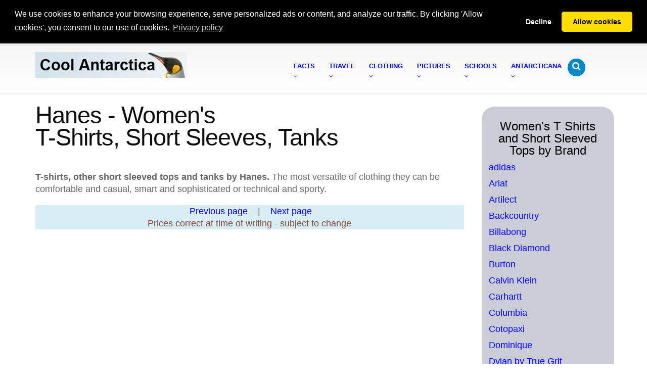

--- FILE ---
content_type: text/html; charset=UTF-8
request_url: https://www.coolantarctica.com/feeds/women-t-shirts/Hanes.php
body_size: 16041
content:
<!DOCTYPE html>
<html lang="en-US">

<head>
<!-- Basic -->
<meta charset="utf-8">
<title>Hanes, women's t-shirts and other short-sleeved shirts
</title>
<meta content="Hanes, women, woman, t-shirt, t shirt, short, sleeve, tank top, shirt, tank, apparel, clothing, summer, sport, smart, casual, layer" name="keywords">
<meta content="Women's Hanes T-Shirts and other short-sleeved shirts. There's a short sleeved shirt for almost any occasion, find a great selection here." name="description">
<!-- Mobile Metas -->
<meta content="width=device-width, initial-scale=1.0" name="viewport">
<!-- Web Fonts  -->
<!-- Vendor CSS -->
<link href="../../1THEME/vendor/bootstrap/bootstrap.css" rel="stylesheet">
<link href="../../1THEME/vendor/fontawesome/css/font-awesome.css" rel="stylesheet">
<!-- Theme CSS -->
<link href="../../1THEME/css/theme.css" rel="stylesheet">
<link href="../../1THEME/css/theme-elements.css" rel="stylesheet">
<link href="../../1THEME/css/theme-blog.css" rel="stylesheet">
<!-- Skin CSS -->
<link href="../../1THEME/css/skins/default.css" rel="stylesheet">
<!-- Theme Custom CSS -->
<link href="../../1THEME/css/custom.css" rel="stylesheet">
<!-- Head Libs -->
<script src="../../1THEME/vendor/modernizr/modernizr.js"></script>
<!--[if IE]>
<link href="../../1THEME/css/ie.css" rel="stylesheet">
<![endif]--><!--[if lte IE 8]>
<script src="../../1THEME/vendor/respond/respond.js"></script>
<script src="../../1THEME/vendor/excanvas/excanvas.js"></script>
<![endif]-->
</head>

<body>

<div class="body">
	<!DOCTYPE html PUBLIC "-//W3C//DTD XHTML 1.0 Strict//EN" "http://www.w3.org/TR/xhtml1/DTD/xhtml1-strict.dtd">
<html lang="en" xml:lang="en" xmlns="http://www.w3.org/1999/xhtml">

<head>
<!-- Basic -->
<meta charset="utf-8" />
<title></title>
<meta content="" name="description" />
</head>

<body>

<div>
	<header id="header" class="narrow" data-plugin-options="{&quot;alwaysStickyEnabled&quot;: false, &quot;stickyEnabled&quot;: false, &quot;stickyWithGap&quot;: false, &quot;stickyChangeLogoSize&quot;: false}">
		<div class="container">
			<!--864 define header height / 27 define b/g pic -->
			<div class="logo">
				<!--1360 logo min size --><a href="/index.php">
				<img alt="Cool Antarctica logo" height="51" src="../../1THEME/logo-peng-long.webp" style="border-style: none" width="300" />
				</a></div>
			<button class="btn btn-responsive-nav btn-inverse" data-target=".nav-main-collapse" data-toggle="collapse">
			<i class="fa fa-bars"></i></button></div>
		
<head>
<link href="https://cdnjs.cloudflare.com/ajax/libs/cookieconsent2/3.1.1/cookieconsent.min.css" rel="stylesheet" type="text/css" />
<script data-cfasync="false" src="https://cdnjs.cloudflare.com/ajax/libs/cookieconsent2/3.1.1/cookieconsent.min.js"></script>
<script>
window.addEventListener('load', function(){
  window.cookieconsent.initialise({
   revokeBtn: "<div class='cc-revoke'></div>",
   type: "opt-in",
   position: "bottom",
   static: true,
   theme: "classic",
   palette: {
       popup: {
           background: "#000",
           text: "#fff"
        },
       button: {
           background: "#fd0",
           text: "#000"
        }
    },
   content: {
       message: "We use cookies to enhance your browsing experience, serve personalized ads or content, and analyze our traffic. By clicking 'Allow cookies', you consent to our use of cookies.",
       link: "Privacy policy",
       href: "https://www.coolantarctica.com/privacy_policy_statement.php"
    },
    onInitialise: function(status) {
      if(status == cookieconsent.status.allow) myScripts();
    },
    onStatusChange: function(status) {
      if (this.hasConsented()) myScripts();
    }
  })
});

function myScripts() {

   // Paste here your scripts that use cookies requiring consent. See examples below

   // Google Analytics, you need to change 'UA-00000000-1' to your ID
      (function(i,s,o,g,r,a,m){i['GoogleAnalyticsObject']=r;i[r]=i[r]||function(){
          (i[r].q=i[r].q||[]).push(arguments)},i[r].l=1*new Date();a=s.createElement(o),
          m=s.getElementsByTagName(o)[0];a.async=1;a.src=g;m.parentNode.insertBefore(a,m)
      })(window,document,'script','//www.google-analytics.com/analytics.js','ga');
      ga('create', 'G-JM1K7WBRN3', 'auto');
      ga('send', 'pageview');

}
</script>
<style type="text/css">
.auto-style1M {
	font-size: small;
	font-weight: 800;
}
</style>
</head>

<div class="navbar-collapse nav-main-collapse collapse">
	<div class="container">
		<nav class="nav-main mega-menu">
			<ul id="mainMenu" class="nav nav-pills nav-main">
				<li class="dropdown mega-menu-item mega-menu-fullwidth">
				<a class="dropdown-toggle" href="/Antarctica%20fact%20file/antarctica-fact-file-index.php">
				<span class="auto-style1M">Facts</span><br>
				<i class="fa fa-angle-down"></i></a>
				<ul class="dropdown-menu">
					<li>
					<div class="mega-menu-content">
						<div class="row">
							<div class="col-md-3">
								<ul class="sub-menu">
									<li><span class="mega-menu-sub-title">Polar 
									Animals</span>
									<ul class="sub-menu">
										<li>
										<a href="/Antarctica%20fact%20file/antarctica_animal.php">
										Antarctic animals - South</a></li>
										<li>
										<a href="/Antarctica%20fact%20file/arctic_animal.php">
										Arctic animals - North</a></li>
										<li>
										<a href="/Antarctica%20fact%20file/science/cold_penguins.php">
										How penguins survive the cold</a></li>
										<li>
										<a href="/Antarctica%20fact%20file/wildlife/Emperor-penguins.php">
										Emperor penguins</a></li>
										<li>
										<a href="/Antarctica%20fact%20file/wildlife/King-penguins.php">
										King penguins</a></li>
										<li>
										<a href="/Antarctica%20fact%20file/wildlife/whales/whales.php">
										Whales</a></li>
										<li>
										<a href="/Antarctica%20fact%20file/wildlife/whales/whales_species.php">
										Whale species</a></li>
										<li>
										<a href="/Antarctica%20fact%20file/wildlife/weddell_seals.php">
										Weddell seals</a></li>
										<li>
										<a href="/Antarctica%20fact%20file/wildlife/krill.php">
										Krill</a></li>
										<li>
										<a href="/Antarctica%20fact%20file/wildlife/antarctic-penguins.php">
										Antarctic penguins</a></li>
										<li>
										<a href="/Antarctica%20fact%20file/wildlife/antarctic_animal_adaptations.php">
										Antarctic animal adaptations</a></li>
										<li>
										<a href="/Antarctica%20fact%20file/science/cold_all_animals.php">
										How animals deal with Antarctic temperatures</a></li>
										<li>
										<a href="/Antarctica%20fact%20file/wildlife/whales/food-web.php">
										Antarctic food web</a></li>
										<li>
										<a href="/Antarctica%20fact%20file/wildlife/antarctic_animal_adaptations2.php">
										Marine animal adaptations</a></li>
										<li>
										<a href="/Antarctica%20fact%20file/wildlife/dogs_huskies.php">
										Dogs in Antarctica</a></li>
										<li>
										<a href="/Antarctica%20fact%20file/wildlife/Arctic_animals/arctic_fox.php">
										Arctic fox</a></li>
										<li>
										<a href="/Antarctica%20fact%20file/wildlife/Arctic_animals/arctic_hare.php">
										Arctic hare</a></li>
										<li>
										<a href="/Antarctica%20fact%20file/wildlife/Arctic_animals/arctic_wolf.php">
										Arctic wolf</a></li>
										<li>
										<a href="/Antarctica%20fact%20file/wildlife/Arctic_animals/beluga-whale.php">
										Beluga whale</a></li>
										<li>
										<a href="/Antarctica%20fact%20file/wildlife/Arctic_animals/moose.php">
										Moose / Elk</a></li>
										<li>
										<a href="/Antarctica%20fact%20file/wildlife/Arctic_animals/polar-bear.php">
										Polar bear</a></li>
										<li>
										<a href="/Antarctica%20fact%20file/wildlife/Arctic_animals/snowy-owl.php">
										Snowy owl</a></li>
										<li>
										<a href="/Antarctica%20fact%20file/wildlife/Arctic_animals/wolverine.php">
										Wolverine</a></li>
									</ul>
									</li>
								</ul>
							</div>
							<div class="col-md-3">
								<ul class="sub-menu">
									<li><span class="mega-menu-sub-title">Antarctic 
									Information</span><ul class="sub-menu">
										<li>
										<a href="/Antarctica%20fact%20file/antarctica-fact-file-index.php">
										Quick Antarctic facts</a></li>
										<li>
										<a href="/Antarctica%20fact%20file/fun_facts_about_antarctica.php">
										Fun facts about Antarctica</a></li>
										<li>
										<a href="/Antarctica%20fact%20file/science/can_you_live_in_antarctica.php">
										Can you live in Antarctica?</a></li>
										<li>
										<a href="/Antarctica%20fact%20file/science/clothing_in_antarctica.php">
										Clothing in Antarctica</a></li>
										<li>
										<a href="/Community/find_a_job_in_antarctica.php">
										Can I get a job in Antarctica?</a></li>
										<li>
										<a href="/Community/working-in-antarctica-graphics.php">
										Antarctic Graphs</a></li>
										<li>
										<a href="/Community/antarctic-mysteries-map.php">
										Antarctic Conspiracy and Secrets</a></li>
										<li>
										<a href="/Community/antarctic-mysteries-hitlers-secret-base.php">
										Nazi Bases</a></li>
										<li>
										<a href="/Community/antarctic-military-activity.php">
										Military Guards and More Secrets</a></li>
										<li>
										<a href="/Antarctica%20fact%20file/science/cold_humans.php">
										How humans cope with extreme cold</a></li>
										<li>
										<a href="/Antarctica%20fact%20file/antarctica%20environment/whats-it-like-in-Antarctica.php">
										What&#39;s it like in Antarctica?</a></li>
										<li>
										<a href="/Antarctica%20fact%20file/science/cold_hypothermia.php">
										Hypothermia and humans</a></li>
										<li>
										<a href="/Antarctica%20fact%20file/science/food.php">
										Food in Antarctica</a></li>
										<li>
										<a href="/Antarctica%20fact%20file/antarctic_sledging_biscuit_recipe.php">
										Antarctic recipes</a></li>
										<li>
										<a href="/Antarctica%20fact%20file/antarctica%20environment/antarctic_arctic_comparison.php">
										Arctic - Antarctic comparison</a></li>
										<li>
										<a href="/Antarctica%20fact%20file/antarctica%20environment/day-length-antarctica.php">
										Daylength in Antarctica</a></li>
										<li>
										<a href="/Antarctica%20fact%20file/science/cold_acclimation_human.php">
										Acclimation to cold temperatures</a></li>
										<li>
										<a href="/Antarctica%20fact%20file/frequently_asked_questions.php">
										Frequently asked questions</a></li>
										<li>
										<a href="/Antarctica%20fact%20file/science/antarctica_glossary_of_terms.php">
										Antarctic words</a></li>
										<li>
										<a href="/Antarctica%20fact%20file/science/things_to_do_when_its_cold_outside.php">
										Cool things to do when it&#39;s cold outside</a></li>
										<li>
										<a href="/Community/antarctica-what-if-all-the-ice-melted.php">
										What if all the ice melted?</a></li>
										<li>
										<a href="/Community/antarctica-what-if-we-all-had-to-move-there.php">
										What if we had to move there?</a></li>
										<li>
										<a href="/Community/antarctica-what-if-it-was-green.php">
										What if Antarctica was green?</a></li>
										<li>
										<a href="/Community/antarctica-what-if-it-was-a-country.php">
										What if Antarctica was a country?</a></li>
									</ul>
									</li>
								</ul>
							</div>
							<div class="col-md-3">
								<ul class="sub-menu">
									<li><span class="mega-menu-sub-title">Antarctic 
									History</span><ul class="sub-menu">
										<li>
										<a href="/Antarctica%20fact%20file/History/exploration-history.php">
										Antarctic exploration and history</a></li>
										<li>
										<a href="/Antarctica%20fact%20file/History/biography/biographies.php">
										Biographies from the Heroic Age</a></li>
										<li>
										<a href="/Antarctica%20fact%20file/History/The_heroic_age_of_Antarctic_exploration.php">
										The Heroic Age of Exploration</a></li>
										<li>
										<a href="/Antarctica%20fact%20file/History/race-to-the-pole-amundsen-scott.php">
										The Race for the South Pole</a></li>
										<li>
										<a href="/Antarctica%20fact%20file/History/Shackleton-Endurance-Trans-Antarctic_expedition.php">
										Ernest Shackleton - Endurance</a></li>
										<li>
										<a href="/Antarctica%20fact%20file/History/on-this-day-in-antarctica/today-in-antarctica.php">
										This Day in Antarctica</a></li>
										<li>
										<a href="/Antarctica%20fact%20file/History/shackleton-tweets-page1.php">
										Shackleton Tweets</a></li>
										<li>
										<a href="/Antarctica%20fact%20file/History/Robert-Falcon-Scott2.php">
										Robert Falcon Scott - South Pole</a>
										</li>
										<li>
										<a href="/Antarctica%20fact%20file/History/roald-amundsen.php">
										Roald Amundsen - South Pole</a></li>
										<li>
										<a href="/Antarctica%20fact%20file/History/race-to-the-pole-amundsen-scott.php">
										Race to the Pole - Amundsen &amp; Scott</a></li>
										<li>
										<a href="/Antarctica%20fact%20file/History/Robert-Falcon-Scott-death-reasons.php">
										Why did Captain Scott die?</a></li>
										<li>
										<a href="/Antarctica%20fact%20file/History/Robert-Falcon-Scott-how-did-die.php">
										What did Captain Scott die of?</a></li>
										<li>
										<a href="/Antarctica%20fact%20file/History/Douglas-Mawson.php">
										Douglas Mawson</a></li>
										<li>
										<a href="/Antarctica%20fact%20file/History/discovery-of-antarctica.php">
										The Discovery of Antarctica</a></li>
										<li>
										<a href="/Antarctica%20fact%20file/History/exploration-history.php">
										Historical timeline</a></li>
										<li>
										<a href="/Antarctica%20fact%20file/History/history_of_the_land_geological-timeline_of_antarctica.php">
										Geological timeline</a></li>
										<li>
										<a href="/Antarctica%20fact%20file/History/antarctic_ships/Ships_of_the_antarctic_explorers.php">
										Ships of the explorers</a></li>
										<li>
										<a href="/Bases/modern_antarctic_bases.php">
										Antarctic bases - a history</a><br />
										</li>
									</ul>
									</li>
									<li><span class="mega-menu-sub-title">Science</span><ul class="sub-menu">
										<li>
										<a href="/Antarctica%20fact%20file/science/science-in-antarctica.php">
										Overview</a></li>
										<li>
										<a href="/Antarctica%20fact%20file/science/science-in-antarctica-80-questions.php">
										Top 80 Questions to be Answered</a></li>
										<li>
										<a href="/Antarctica%20fact%20file/science/science-in-antarctica-life.php">
										Biology - Life Sciences</a></li>
										<li>
										<a href="/Antarctica%20fact%20file/science/science-in-antarctica-ice.php">
										Ice</a></li>
										<li>
										<a href="/Antarctica%20fact%20file/science/science-in-antarctica-space.php">
										Space</a></li>
									</ul>
									</li>
								</ul>
							</div>
							<div class="col-md-3">
								<ul class="sub-menu">
									<li><span class="mega-menu-sub-title">Environment</span><ul class="sub-menu">
										<li>
										<a href="/Antarctica%20fact%20file/science/human_impact_on_antarctica.php">
										Human impacts on Antarctica</a></li>
										<li>
										<a href="/Antarctica%20fact%20file/antarctica%20environment/climate_weather.php">
										Antarctic climate and weather</a></li>
										<li>
										<a href="/Antarctica%20fact%20file/antarctica%20environment/south-pole.php">
										The South Pole</a></li>
										<li>
										<a href="/Antarctica%20fact%20file/antarctica%20environment/dry-valleys-blood-falls-don-juan-pond.php">
										Dry Valleys</a></li>
										<li>
										<a href="/Antarctica%20fact%20file/antarctica%20environment/icebergs.php">
										Icebergs</a></li>
										<li>
										<a href="/Antarctica%20fact%20file/antarctica%20environment/weather.php">
										Weather phenomena</a></li>
										<li>
										<a href="/Antarctica%20fact%20file/antarctica%20environment/climate_weather.php">
										Antarctic climate graphs</a></li>
										<li>
										<a href="/Antarctica%20fact%20file/antarctica%20environment/casey_mawson.php">
										Australian Antarctic bases</a></li>
										<li>
										<a href="/Antarctica%20fact%20file/antarctica%20environment/vostok_south_pole_mcmurdo.php">
										Antarctic weather - south pole</a></li>
										<li>
										<a href="/Antarctica%20fact%20file/science/threats_tourism.php">
										Tourism in Antarctica</a></li>
										<li>
										<a href="/Antarctica%20fact%20file/science/government_antarctica.php">
										The government of Antarctica</a></li>
										<li>
										<a href="/Antarctica%20fact%20file/science/ozone_hole.php">
										Ozone hole</a></li>
										<li>
										<a href="/Antarctica%20fact%20file/science/threats_mining_oil.php">
										Mining and oil exploration in Antarctica</a></li>
										<li>
										<a href="/Antarctica%20fact%20file/science/global_warming.php">
										Climate Change</a></li>
										<li>
										<a href="/Antarctica%20fact%20file/science/conservation.php">
										Conservation</a></li>
									</ul>
									</li>
								</ul>
							</div>
						</div>
					</div>
					</li>
				</ul>
				</li>
				<li class="dropdown mega-menu-item mega-menu-fullwidth">
				<a class="dropdown-toggle" href="/Travel/antarctica_travel_home.php">
				<span class="auto-style1M">Travel</span><br>
				<i class="fa fa-angle-down"></i></a>
				<ul class="dropdown-menu">
					<li>
					<div class="mega-menu-content">
						<div class="row">
							<div class="col-md-4">
								<ul class="sub-menu">
									<li><span class="mega-menu-sub-title">Antarctic</span><ul class="sub-menu">
										<li>
										<a href="/Travel/antarctica_travel_home.php">
										Antarctica travel basics</a></li>
										<li>
										<a href="/Travel/antarctica_travel_2.php">
										Antarctica travel details</a></li>
										<li>
										<a href="/Travel/why-travel-to-antarctica.php">
										Why travel to Antarctica - Your travel story</a></li>
										<li>
										<a href="/Travel/antarctica_travel_find_a_trip_to_antarctica.php">
										Book a trip to Antarctica or request further 
										details</a></li>
										<li>
										<a href="/Travel/antarctica-special-offers-last-minute-deals.php">
										Antarctica travel deals and last minute 
										offers</a></li>
										<li>
										<a href="/Travel/Fly_to_Antarctica.php">
										Fly Cruise 6-12 days</a></li>
										<li>
										<a href="/Travel/antarctica_travel_clothing.php">
										Travel clothing</a></li>
										<li>
										<a href="/Travel/antarctica_travel_boots.php">
										Antarctic boots</a></li>
										<li>
										<a href="/Travel/antarctica_trip_questions.php">
										Questions about trips to Antarctica</a></li>
										<li>
										<a href="/Travel/antarctica_trip_new_zealand_australia.php">
										Travel to Antarctica from Australia or New 
										Zealand</a></li>
										<li>
										<a href="/Travel/antarctica_trip_usa_united_states.php">
										Travel to Antarctica from the USA</a></li>
										<li>
										<a href="/Travel/antarctica_trip_UK.php">
										Travel to Antarctica from the UK and Europe</a></li>
										<li>
										<a href="/Travel/antarctica_trip_india.php">
										Travel to Antarctica from India</a></li>
										<li>
										<a href="/Travel/antarctica-trip-china.php">
										Travel to Antarctica from China</a></li>
										<li>
										<a href="/Travel/Trip_details/antarctica-travel-solo.php">
										Solo Travel to Antarctica</a></li>
										<li>
										<a href="/Travel/antarctica-hotels.php">
										Antarctica Hotels</a></li>
										<li><a href="/Travel/polar-travel.php">Polar 
										Travel - Arctic and Antarctic</a></li>
										<li>
										<a href="/Travel/antarctica-huts-historic.php">
										Antarctic Heroic Age Huts</a></li>
									</ul>
									</li>
								</ul>
							</div>
							<div class="col-md-4">
								<ul class="sub-menu">
									<li><span class="mega-menu-sub-title">Travel 
									Locations in Antarctica</span><ul class="sub-menu">
										<li>
										<a href="/Travel/antarctic_peninsula.php">
										Antarctic Peninsula</a></li>
										<li>
										<a href="/Travel/south_georgia_south_sandwich_islands.php">
										South Georgia</a></li>
										<li>
										<a href="/Travel/south_shetland_islands.php">
										South Shetland Islands</a></li>
										<li>
										<a href="/Travel/falkland_islands.php">Falkland 
										Islands</a></li>
										<li>
										<a href="/Travel/antarctica_trip_new_zealand_australia.php">
										Ross Sea - Eastern Antarctica</a></li>
									</ul>
									</li>
								</ul>
								<br>
								<ul class="sub-menu">
									<li><span class="mega-menu-sub-title">Selected 
									Trips to Antarctica</span>
									<ul class="sub-menu">
										<li>
										<a href="/Travel/Trip_details/antarctica_cruise_1.php">
										Antarctica Basecamp - Activity</a></li>
										<li>
										<a href="/Travel/Trip_details/antarctica_cruise_10.php">
										Peninsula, With Circle Crossing</a></li>
										<li>
										<a href="/Travel/Trip_details/antarctica_cruise_11.php">
										Weddell Sea and Emperor Penguins</a></li>
										<li>
										<a href="/Travel/Trip_details/antarctica-south-america-cruise.php">
										South America- Patagonia</a></li>
									</ul>
									</li>
								</ul>
								<br>
								<ul class="sub-menu">
									<li><span class="mega-menu-sub-title">Antarctic 
									Photography</span><ul class="sub-menu">
										<li>
										<a href="/photography/photography-camera-gear.php">
										Camera Gear</a></li>
										<li>
										<a href="/photography/photography_tips_2_technique.php">
										Photography Tips</a></li>
										<li>
										<a href="/photography/photography_tips_3_digital_technique.php">
										Exposure and Digital Darkroom</a></li>
										<li>
										<a href="/photography/photography-cold-weather.php">
										Photography in Cold Weather</a></li>
									</ul>
									</li>
								</ul>
							</div>
							<div class="col-md-4">
								<ul class="sub-menu">
									<li><span class="mega-menu-sub-title">Arctic</span><ul class="sub-menu">
										<li><a href="/Travel/arctic-travel.php">
										Arctic Travel Basics</a></li>
										<li>
										<a href="/Travel/arctic-travel-2.php">Arctic 
										Travel Details</a></li>
										<li>
										<a href="/Travel/canada-arctic-travel.php">
										Canada Cruises</a></li>
										<li>
										<a href="/Travel/svalbard-travel.php">Svalbard 
										Cruises</a></li>
										<li>
										<a href="/Travel/greenland-travel.php">Greenland 
										Cruises</a></li>
										<li>
										<a href="/Travel/iceland-travel.php">Iceland 
										Cruises</a></li>
										<li>
										<a href="/Travel/Trip_details/arctic-cruise-3-destinations-svalbard-iceland-greenland.php">
										Three Islands Cruise</a></li>
										<li>
										<a href="/Travel/arctic-north-special-offers-last-minute-deals.php">
										Arctic travel deals and last minute offers</a></li>
										<li>
										<a href="/Travel/arctic_travel_find_a_trip_to_arctic.php">
										Book a trip to the Arctic or Request Further 
										Details</a></li>
									</ul>
									</li>
								</ul>
							</div>
						</div>
					</div>
					</li>
				</ul>
				</li>
				<li class="dropdown mega-menu-item mega-menu-fullwidth">
				<a class="dropdown-toggle" href="/Antarctica%20fact%20file/science/clothing_in_antarctica.php">
				<span class="auto-style1M">Clothing<br></span>
				<i class="fa fa-angle-down"></i></a>
				<ul class="dropdown-menu">
					<li>
					<div class="mega-menu-content">
						<div class="row">
							<div class="col-md-2">
								<ul class="sub-menu">
									<li><span class="mega-menu-sub-title">Cold Weather 
									Clothing</span><ul class="sub-menu">
										<li>
										<a href="/Antarctica%20fact%20file/science/clothing_in_antarctica.php">
										Extreme cold weather clothing</a></li>
										<li>
										<a href="/Shop/antarctica-clothing/antarctic-boots.php">
										Antarctic boots</a></li>
										<li>
										<a href="/Shop/antarctica-clothing/antarctica-arctic-clothes-shell-jackets.php">
										Cold weather jackets, Parkas</a></li>
										<li>
										<a href="/Shop/cold-weather-work-clothing.php">
										Extreme cold weather work clothing</a></li>
										<li>
										<a href="/Shop/cold-weather-work-boots.php">
										Winter work boots</a></li>
										<li>
										<a href="/fezkids/kids-cold-weather-clothing.php">
										Kids cold weather clothing</a></li>
										<li><a href="/fezk/ski-layers.php">Layering 
										for skiing</a></li>
										<li>
										<a href="/Shop/antarctica-clothing/winter-cycling-gear.php">
										Winter cycling gear</a></li>
										<li>
										<a href="/Shop/antarctica-clothing/3-in-1-jackets.php">
										3 in 1 Jackets</a></li>
										<li>
										<a href="/Shop/antarctica-clothing/Antarctica-arctic-clothing-foundation.php">
										Foundation layer</a></li>
										<li>
										<a href="/Shop/antarctica-clothing/Antarctica-arctic-clothing-insulation-tops.php">
										Mid layer tops</a></li>
										<li>
										<a href="/Shop/antarctica-clothing/Antarctica-arctic-clothing-pants-bottoms.php">
										Mid layer pants, bottoms</a></li>
										<li>
										<a href="/Shop/antarctica-clothing/Antarctica-arctic-clothing-hats.php">
										Winter Hats</a></li>
										<li>
										<a href="/Shop/antarctica-clothing/Antarctica-arctic-clothing-hats-and-gloves.php">
										Winter Gloves</a></li>
										<li><a href="/Shop/goggles.php">Snow goggles</a></li>
										<li>
										<a href="/Shop/antarctica-clothing/winter-socks.php">
										Winter Socks</a></li>
										<li>
										<a href="/Shop/antarctica-clothing/how-to-warm-cold-feet.php">
										Warming cold feet and hands</a></li>
										<li>
										<a href="/Shop/budget-cold-weather-clothing-ECWCS.php">
										Budget cold weather gear</a></li>
										<li>
										<a href="/Shop/antarctica-clothing/refridgeration-cold-store-clothing.php">
										Cold store and freezer work clothing</a></li>
										<li>
										<a href="/Antarctica%20fact%20file/science/clothing-to-keep-warm-at-home-uk.php">
										Warm Winter Clothing for Indoors</a>
										</li>
									</ul>
									</li>
								</ul>
							</div>
							<div class="col-md-2">
								<ul class="sub-menu">
									<li><span class="mega-menu-sub-title">Women&#39;s 
									Footwear</span><ul class="sub-menu">
										<li>
										<a href="/fezg/womens-boots/women_winter_boot.php">
										Winter boots</a></li>
										<li>
										<a href="/fezg/womens-boots/La-Canadienne.php">
										Fashion Boots</a></li>
										<li>
										<a href="/fezg/womens-boots/SOREL.php">Snow 
										Boots</a></li>
										<li>
										<a href="/fezm/women-sale-shoes/VIONIC.php">
										Women&#39;s Shoe and Boot Sale</a></li>
										<li>
										<a href="/fezg/womens-boots/SOREL.php">Sorel 
										boots</a></li>
										<li>
										<a href="/fezg/womens-boots/UGG.php">UGG 
										boots</a></li>
										<li>
										<a href="/fezf/women-sandal/VIONIC.php">
										Women&#39;s Sandals</a></li>
										<li>
										<a href="/fezd/women_casual_shoes/Rieker.php">
										Women&#39;s Shoes</a></li>
										<li>
										<a href="/fezd/women_casual_shoes/bags-Patricia-Nash.php">
										Hand Bags / Purses</a></li>
										<li>
										<a href="/fezd/women_casual_shoes/Womens_Backpacks.php">
										Backpacks / Other Bags</a></li>
										<li>
										<a href="/Shop/antarctica-clothing/animal_print_shoes_zebra.php">
										Animal print shoes and boots</a></li>
										<li><a href="/fez-socks/Darn-Tough.php">
										Socks</a></li>
									</ul>
									</li>
								</ul>
							</div>
							<div class="col-md-2">
								<ul class="sub-menu">
									<li><span class="mega-menu-sub-title">Men&#39;s 
									Footwear</span><ul class="sub-menu">
										<li>
										<a href="/fezj/men_boot/men_winter_boots.php">
										Men&#39;s Winter Boots</a></li>
										<li>
										<a href="/fezf/men-sandal/ECCO-Sport.php">
										Sandals</a></li>
										<li>
										<a href="/fezj/men_boot/Rockport.php">Men&#39;s 
										Boots</a></li>
										<li><a href="/fezj/men_boot/SOREL.php">Men&#39;s 
										Snow Boots</a></li>
										<li>
										<a href="/fezh/men-shoes/Polo-Ralph-Lauren.php">
										Casual Shoes and Sneakers</a></li>
										<li><a href="/fezj/men_boot/UGG.php">UGG 
										Boots</a></li>
										<li>
										<a href="/fezl/men-sale-shoes/Cole-Haan.php">
										Men&#39;s Shoe and Boot Sale</a></li>
										<li>
										<a href="/Shop/antarctica-clothing/ugg_slippers_shearling-men.php">
										Slippers</a></li>
									</ul>
									</li>
								</ul>
								<br>
								<ul class="sub-menu">
									<li><span class="mega-menu-sub-title">Home Collection</span><ul class="sub-menu">
										<li>
										<a href="/fezh/Novica/Home-Decor---Area-Rugs-Mexican-Zapotec-Wool-Rugs.php">
										Rugs - Zapotec, Mexican</a></li>
										<li>
										<a href="/fezh/Novica/Art-Gallery---Paintings---Madhubani.php">
										Art - Madhubani Paintings, India</a></li>
										<li>
										<a href="/fezh/Novica/Art-Gallery---Sculpture-Wood---West-African-Culture.php">
										Sculpture</a></li>
										<li>
										<a href="/fezh/Novica/Home-Decor---Masks---of-Ghana-Other-Tribes.php">
										Masks</a></li>
										<li>
										<a href="/fezf/home/Home-Decor---Wall-Hangings---Tapestries---San-Pedro-Tapestries----Peru-.php">
										Wall Hangings - Tapestries</a></li>
										<li>
										<a href="/fezh/Novica/Art-Gallery---Sculpture-Ceramic.php" target="_blank">
										Ceramic</a></li>
										<li>
										<a href="/fezh/Novica/Jewelry_Obsidian.php">
										Jewelry by Gemstone</a></li>
									</ul>
									</li>
								</ul>
							</div>
							<div class="col-md-2">
								<ul class="sub-menu">
									<li><span class="mega-menu-sub-title">Women&#39;s 
									Clothing</span><ul class="sub-menu">
										<li>
										<a href="/fezk/Womens_Clothing_Down_Jackets.php">
										Women&#39;s Down Coats and Jackets</a></li>
										<li>
										<a href="/fez-sustainable/Save-the-Duck-Women.php">
										Women&#39;s Vegan Coats and Jackets</a></li>
										<li>
										<a href="/fez-sustainable/Arcteryx-Women-clothing.php">
										Women's Arc'teryx</a></li>
										<li>
										<a href="/fezk/Ski-Womens-Jackets.php">Women&#39;s 
										Skiwear</a></li>
										<li><a href="/fezi/Women-s-Jackets.php">
										Women&#39;s Country Jackets</a></li>
										<li><a href="/fezh/dresses/Prana.php">Dresses</a></li>
										<li>
										<a href="/fezh/jumpsuits/Lilly-Pulitzer.php">
										Jumpsuits and Rompers</a></li>
										<li>
										<a href="/feeds/women-t-shirts/Lucky-Brand.php">
										Women&#39;s T-Shirts</a></li>
										<li>
										<a href="/fezi/Barbour-of-England---Women-s.php">
										Barbour Women&#39;s</a></li>
										<li>
										<a href="/fez-sustainable/Burton-Women.php">
										Women&#39;s Coats and Jackets</a></li>
									</ul>
									</li>
								</ul>
							</div>
							<div class="col-md-2">
								<ul class="sub-menu">
									<li><span class="mega-menu-sub-title">Men&#39;s 
									Clothing</span><ul class="sub-menu">
										<li>
										<a href="/fezk/Mens_Clothing_Down_Jackets-over-200.php">
										Men&#39;s Down Coats and Jackets</a></li>
										<li>
										<a href="/fez-sustainable/Save-the-Duck-Men.php">
										Men&#39;s Vegan Coats and Jackets</a></li>
										<li>
										<a href="/fez-sustainable/Arcteryx-Men-clothing.php">
										Men's Arc'teryx</a></li>
										<li>
										<a href="/fezk/Ski-Mens-Jackets.php">Men&#39;s 
										Skiwear</a></li>
										<li>
										<a href="/fezi/Barbour-jacket-Men.php">Men&#39;s 
										Barbour</a></li>
										<li><a href="/fezi/Men-s-Sweaters.php">Men&#39;s 
										Sweaters</a></li>
										<li>
										<a href="/fezk/Mens_Clothing_Casual_Jackets.php">
										Men&#39;s Coats</a></li>
										<li>
										<a href="/feeds/men-t-shirts/PUMA.php">Men&#39;s 
										T-Shirts</a></li>
										<li>
										<a href="/fezh/Novica/Jewelry---Bracelets---Mens.php" target="_blank">
										Men&#39;s Jewelry</a></li>
										<li>
										<a href="/fezd/women_casual_shoes/Mens_Backpacks.php">
										Backpacks / Other Bags</a></li>
									</ul>
									</li>
								</ul>
							</div>
							<div class="col-md-2">
								<ul class="sub-menu">
									<li><span class="mega-menu-sub-title">KIDS Footwear 
									and Clothes</span><ul class="sub-menu">
										<strong>Boys</strong>
										<li>
										<a href="/fezkids/Tundra-Boots-Kids-boys.php">
										Boys&#39; Boots</a></li>
										<li>
										<a href="/fezkids/adidas-Kids-boys.php">
										Boys&#39; Sneakers</a></li>
										<li>
										<a href="/fezkids/Polo-Ralph-Lauren-Kids-boys.php">
										Boys&#39; Shoes</a></li>
										<li>
										<a href="/fezk/Kids_Boys_Down_Jackets.php">
										Boys&#39; Down Parkas, Coats and Jackets</a></li>
										<li>
										<a href="/fezk/Kids_Boys_Casual_Jackets.php">
										Boys&#39; Casual Jackets</a></li> <br>
										<strong>Girls</strong>
										<li>
										<a href="/fezkids/Tundra-Boots-Kids-girls.php">
										Girls&#39; Boots</a></li>
										<li>
										<a href="/fezkids/adidas-Kids-girls.php">
										Girls&#39; Sneakers</a></li>
										<li>
										<a href="/fezkids/MICHAEL-Michael-Kors-Kids-girls.php">
										Girls&#39; Shoes</a></li>
										<li>
										<a href="/fezk/Kids_Girls_Down_Jackets.php">
										Girl&#39; Down Parkas, Coats and Jackets</a></li>
										<li>
										<a href="/fezk/Kids_Girls_Casual_Jackets.php">
										Girls&#39; Casual Jackets</a></li>
										<li>
										<a href="/fezkids/girls-dresses/Polo-Ralph-Lauren-Kids.php">
										Girls&#39; Dresses</a></li>
									</ul>
									</li>
								</ul>
							</div>
						</div>
					</div>
					</li>
				</ul>
				</li>
				<li class="dropdown mega-menu-item mega-menu-fullwidth">
				<a class="dropdown-toggle" href="/gallery/Antarctica_gallery_home.php">
				<span class="auto-style1M">Pictures</span><br>
				<i class="fa fa-angle-down"></i></a>
				<ul class="dropdown-menu">
					<li>
					<div class="mega-menu-content">
						<div class="row">
							<div class="col-md-3">
								<ul class="sub-menu">
									<li>
									<a href="/gallery/Antarctica_gallery_home.php">
									<span class="mega-menu-sub-title">Pictures of 
									Antarctica<br>and the Arctic</span></a><br>
									</li>
									<li>
									<a href="/gallery2/aa_index_free_use_pictures_of_antarctica.htm">
									<span class="mega-menu-sub-title">Free use pictures 
									of Antarctica</span></a><br></li>
									<li>
									<a href="/Antarctica%20fact%20file/History/best-historic-pictures.php">
									<span class="mega-menu-sub-title">Best historic 
									pictures</span></a><br></li>
									<li><a href="/Shop/art/NewYork.php">
									<span class="mega-menu-sub-title">Original Art 
									Works to Buy</span></a><br></li>
								</ul>
							</div>
							<div class="col-md-3">
								<ul class="sub-menu">
									<li><span class="mega-menu-sub-title">Penguins</span><ul class="sub-menu">
										<li>
										<a href="/gallery/penguins/penguin_pictures_thumbnails_p1_adelie.php">
										Adelie penguins</a></li>
										<li>
										<a href="/Antarctica%20fact%20file/wildlife/Emperor_penguin_pictures.php">
										Emperor penguins</a></li>
										<li>
										<a href="/gallery/penguins/penguin_pictures_thumbnails_p3_gentoo.php">
										Gentoo penguins</a></li>
										<li>
										<a href="/gallery/penguins/penguin_pictures_thumbnails_p2_chinstrap.php">
										Chinstrap penguins</a></li>
									</ul>
									</li>
									<br>
									<li><span class="mega-menu-sub-title">Seals</span><ul class="sub-menu">
										<li>
										<a href="/gallery/seals/seal-pictures-weddell-seals-thumbnails.php">
										Weddell seals</a></li>
										<li>
										<a href="/gallery/seals/seal-pictures-southern-fur-seals-thumbnails.php">
										Fur seals</a></li>
										<li>
										<a href="/gallery/seals/seal-pictures-elephant-crabeater-thumbnails.php">
										Elephant seals</a></li>
										<li>
										<a href="/gallery/seals/seal-pictures-elephant-crabeater-thumbnails.php">
										Crabeater seals</a></li>
									</ul>
									</li>
								</ul>
							</div>
							<div class="col-md-3">
								<ul class="sub-menu">
									<li><span class="mega-menu-sub-title">Bases 
									and Scenery</span><ul class="sub-menu">
										<li>
										<a href="/Bases/McMurdo/thumbs1.php">McMurdo</a></li>
										<li>
										<a href="/Bases/South_Pole/thumbs4.php">
										South Pole Amundsen / Scott</a></li>
										<li>
										<a href="/gallery/scenic/gallery-icebergs-thumbnails.php">
										Icebergs</a></li>
										<li>
										<a href="/gallery/scenic/gallery-weather-thumbnails.php">
										Weather</a></li>
										<li>
										<a href="/gallery/scenic/nacreous12.php">
										Nacreous clouds</a></li>
										<li>
										<a href="/gallery/scenic/gallery-sea-ice-thumbnails.php">
										Sea-ice</a></li>
										<li>
										<a href="/gallery/scenic/gallery-mountains-thumbnails.php">
										Mountains</a></li>
										<li>
										<a href="/gallery/arctic/arctic_thumbs0001.php">
										High Arctic Canada</a></li>
										<li>
										<a href="/gallery/arctic/svalbard/svalbard_thumbs0004.php">
										Svalbard</a></li>
									</ul>
									</li>
								</ul>
							</div>
							<div class="col-md-3">
								<ul class="sub-menu">
									<li><span class="mega-menu-sub-title">Other 
									Animals</span><ul class="sub-menu">
										<li>
										<a href="/gallery/dogs/dogs-husky-thumbnails.php">
										Dogs in Antarctica</a></li>
										<li>
										<a href="/gallery/arctic/arctic0023.php">
										Polar bears</a></li>
										<li>
										<a href="/gallery/whales_whaling/whale-whaling-thumbnails.php">
										Whales and whaling</a></li>
										<li>
										<a href="/gallery/Other%20birds/Birds16.php">
										Snow petrel</a><br />
										</li>
									</ul>
									</li>
									<li><span class="mega-menu-sub-title">Arctic 
									Travel</span><ul class="sub-menu">
										<li>
										<a href="/gallery/greenland/thumbs_greenland_1.php">
										East Greenland</a></li>
										<li>
										<a href="/gallery/arctic/arctic_thumbs0005.php">
										West Greenland</a></li>
										<li>
										<a href="/gallery/arctic/svalbard/svalbard_thumbs0001.php">
										Svalbard</a></li>
										<li>
										<a href="/gallery/arctic/arctic_thumbs0001.php">
										Arctic Canada</a></li>
									</ul>
									</li>
								</ul>
							</div>
						</div>
					</div>
					</li>
				</ul>
				</li>
				<li class="dropdown">
				<a class="dropdown-toggle" href="/schools/project-fact-file.php">
				<span class="auto-style1M">Schools</span><br>
				<i class="fa fa-angle-down"></i></a>
				<ul class="dropdown-menu">
					<li class="dropdown-submenu"><a href="#">Antarctic Recipes</a><ul class="dropdown-menu">
						<li><a href="/schools/antarctic-recipes.php">All Recipes</a></li>
						<li>
						<a href="/schools/antarctic_sledging_biscuit_recipe.php">
						Sledging biscuits</a></li>
						<li><a href="/schools/antarctic_pemmican_recipe.php">Pemmican</a></li>
						<li><a href="/schools/antarctic_hoosh_recipe.php">Hoosh</a></li>
						<li><a href="/schools/antarctic_bannocks_recipe.php">Bannocks</a></li>
					</ul>
					</li>
					<li><a href="/schools/project-fact-file.php">Fact file quick 
					reference</a></li>
					<li class="dropdown-submenu"><a href="#">Quizzes</a><ul class="dropdown-menu">
						<li><a href="/schools/quiz/antarctica_quiz_1.php">Antarctic 
						general quiz</a></li>
						<li><a href="/schools/quiz/antarctica_quiz_7.php">Penguins 
						quiz</a></li>
						<li><a href="/schools/quiz/antarctica_quiz_4.php">Animals 
						quiz</a></li>
						<li><a href="/schools/quiz/antarctica_quiz_2.php">Explorers 
						quiz</a></li>
						<li><a href="/schools/quiz/antarctica_quiz_5.php">Environmental 
						threats quiz</a></li>
						<li><a href="/schools/quiz/antarctica_quiz_6.php">Ernest 
						Shackleton quiz</a></li>
						<li><a href="/schools/quiz/antarctica_quiz_3.php">Ice quiz</a></li>
					</ul>
					</li>
					<li class="dropdown-submenu"><a href="#">Ernest Shackleton</a><ul class="dropdown-menu">
						<li><a href="/schools/shackleton-teaching-ideas.php">Ernest 
						Shackleton Teaching Ideas</a></li>
						<li>
						<a href="/schools/ernest-shackleton-power-point-presentation.php">
						Shackleton / Endurance Power Point</a></li>
						<li>
						<a href="/Antarctica%20fact%20file/History/Ernest_Shackleton_map_time_line.php">
						Shackleton / Endurance Time Line</a></li>
					</ul>
					</li>
					<li class="dropdown-submenu"><a href="#">A Quick-Look</a><ul class="dropdown-menu">
						<li>
						<a href="/qr/shackleton/shackleton-codes-pics-captions.php">
						Ernest Shackleton Endurance expedition</a></li>
						<li>
						<a href="/qr/antarctic-treaty/antarctic-treaty-pics-captions.php">
						Antarctic Treaty</a></li>
						<li>
						<a href="/qr/antarctica-animal/antarctica-animal-codes-pics-captions.php">
						Antarctic Animals</a></li>
						<li>
						<a href="/qr/arctic-animal/arctic-animal-codes-pics-captions.php">
						Arctic Animals</a></li>
						<li>
						<a href="/qr/pengiuns-quick-facts/penguin-adaptations-codes-pics-captions.php">
						Penguin Adaptations</a></li>
						<li><a href="/qr/stimulus-pictures/index.php">Writing Stimulus 
						Pictures</a></li>
						<li><a href="/qr/teacher/quick-look-index.php">Quick Look 
						Index</a></li>
					</ul>
					</li>
					<li class="dropdown-submenu"><a href="#">Who was? Historic figures</a><ul class="dropdown-menu">
						<li><a href="/schools/who-was-roald-amundsen.php">Amundsen 
						- Roald</a></li>
						<li><a href="/schools/who-was-douglas-mawson.php">Mawson 
						- Douglas</a></li>
						<li><a href="/schools/who-was-captian-robert-scott.php">
						Scott - Robert</a></li>
						<li><a href="/schools/who-was-ernest-shackleton.php">Shackleton 
						- Ernest</a></li>
					</ul>
					</li>
					<li>
					<a href="/schools/antarctica_power_point_presentation.php">Free 
					Antarctica Power Points</a></li>
					<li>
					<a href="/Antarctica%20fact%20file/antarctica%20environment/whats-it-like-in-Antarctica.php">
					What&#39;s it like in Antarctica? page 1</a></li>
					<li><a href="/schools/antarctica_project_lesson_plans.php">Antarctica 
					project - Lesson plans</a></li>
					<li class="dropdown-submenu"><a href="#">Antarctica Maps</a><ul class="dropdown-menu">
						<li><a href="/gallery/scenic/views_of_antarctica.php">Continental 
						Maps</a></li>
						<li><a href="/schools/Antarctica-maps-regional.php">Regional 
						Maps</a></li>
						<li>
						<a href="/schools/Antarctica-maps-alexandra-mountains-coastal-region.php">
						Alexandra Mountains, Coastal</a></li>
						<li>
						<a href="/schools/Antarctica-maps-deception-island.php">
						Deception Island</a></li>
						<li><a href="/schools/Antarctica-maps-liv-glacier.php">Liv 
						and Shackleton Glaciers</a></li>
						<li><a href="/schools/Antarctica-maps-minna-bluff.php">Minna 
						Bluff, Mount Discovery</a></li>
						<li><a href="/schools/Antarctica-maps-ross-island.php">Ross 
						Island, Mount Erebus</a></li>
						<li>
						<a href="/schools/Antarctica-maps-the-cloudmaker-beardmore-glacier.php">
						The Cloudmaker, Beardmore Glacier</a></li>
					</ul>
					</li>
				</ul>
				</li>
				<li class="dropdown">
				<a class="dropdown-toggle" href="/Community/Antarcticans-database-project.php">
				<span class="auto-style1M">Antarcticana</span> <br>
				<i class="fa fa-angle-down"></i></a>
				<ul class="dropdown-menu">
					<li class="dropdown-submenu"><a href="#">OAE&#39;s and FIDs</a>
					<ul class="dropdown-menu">
						<li><a href="/Community/OAE_contact_details.php">OAE&#39;s</a></li>
						<li><a href="/Community/fids_contact_details.php">FID&#39;s</a></li>
						<li>
						<a href="/Community/Antarcticans-database-project.php">Antarctica 
						Database Project</a></li>
						<li><a href="/Community/OAE-mcmurdo-1960s.php">McMurdo</a></li>
						<li><a href="/Community/OAE_VXE-6_1960s.php">VXE-6</a></li>
						<li><a href="/Community/OAE_operation_deep_freeze.php">Operation 
						Deep Freeze</a></li>
					</ul>
					</li>
					<li class="dropdown-submenu"><a href="#">Antarctic Celebrations</a><ul class="dropdown-menu">
						<li><a href="/Community/christmas_in_antarctica.php">Christmas 
						in Antarctica</a></li>
						<li><a href="/Community/midwinter_antarctica.php">Midwinter 
						in Antarctica</a></li>
						<li>
						<a href="/Community/antarctica-celebrations-traditions.php">
						Other Celebrations and<br>Traditions in Antarctica</a></li>
					</ul>
					</li>
					<li class="dropdown-submenu"><a href="#">Antarctic Books</a><ul class="dropdown-menu">
						<li><a href="/Shop/buy_antarctica_books_online.php">Antarctic 
						History</a></li>
						<li><a href="/Shop/antarctica-books-biography.php">Antarctic 
						Heroic Age Biographies</a></li>
						<li>
						<a href="/Shop/buy_antarctica_books_online_childrens_books.php">
						Children&#39;s Books</a></li>
						<li>
						<a href="/Shop/antarctica-books-latest-releases.php">Latest 
						Releases</a></li>
					</ul>
					</li>
					<li class="dropdown-submenu"><a href="#">Cool Antarctica Gear</a><ul class="dropdown-menu">
						<li><a href="/penguin_store/penguin_store_index.php">All 
						designs</a></li>
						<li><a href="/penguin_store/penguin_t-shirts.php">T-shirts 
						and other tops</a></li>
						<li><a href="/penguin_store/penguin_greeting-cards.php">
						Greeting cards</a></li>
					</ul>
					</li>
				</ul>
				</li>
				<li class="dropdown">
				<p class="feature-box">
				<a href="/search.php" style="color: white">
				<span class="feature-box-icon">
				<i class="fa fa-search" style="font-size: large"></i></span></a>
				</p>
				</li>
			</ul>
		</nav>
	</div>
</div>
	</header>
	<p></p>
</div>

</body>

</html>
	<div class="main" role="main">
		<div class="container">
			<div class="row">
				<div class="col-md-9">
					<h1>Hanes<span lang="en-gb"> </span>- Women&#39;s<br>
					T-Shirts, Short Sleeves<span lang="en-gb">, Tanks</span></h1>
					<p><strong>T-shirts<span lang="en-gb">, other short sleeved 
					tops and </span>tank<span lang="en-gb">s</span> by Hanes.</strong> The most versatile of clothing they 
					can be comfortable and casual, smart and sophisticated or technical 
					and sporty.</p>
					<p class="bg-info center">&nbsp;<a href="Free-People.php" >Previous 
					page</a>&nbsp;&nbsp;&nbsp; |&nbsp;&nbsp;&nbsp; 
					<a href="Hard-Tail.php" >Next page</a><span class="text-warning"><br>
					Prices correct at time of writing - subject to change</span></p>
					<table class="DynamicProductTable" width=""></table></div>
				<div class="col-md-3">
					<aside class="sidebar">
						
<head>
<style type="text/css">
p.height {
	line-height: 1.8;
}
div.transboxS1 {
	width: 100%;
	margin-top: 5px;
	margin-left: 5px;
	margin-right: 5px;
	padding-left: 10px;
	padding-right: 10px;
	background-color: #CACDD6;
	opacity: 1.0;
	border-radius: 25px;
}
div.transboxS1 p {
	margin: 2%;
	color: #000000;
}
</style>
</head>

<div class="transboxS1">
	<br>
	<p class="center" style="font-size: x-large">Women&#39;s T Shirts<br>and Short 
	Sleeved Tops by Brand<br></p>
	<p class="height"><a href="/feeds/women-t-shirts/adidas.php">adidas</a><br>
	<a href="/feeds/women-t-shirts/Ariat.php">Ariat</a><br>
	<a href="/feeds/women-t-shirts/Artilect.php">Artilect</a><br>
	<a href="/feeds/women-t-shirts/Backcountry.php">Backcountry</a><br>
	<a href="/feeds/women-t-shirts/Billabong.php">Billabong</a><br>
	<a href="/feeds/women-t-shirts/Black-Diamond.php">Black Diamond</a><br>
	<a href="/feeds/women-t-shirts/Burton.php">Burton</a><br>
	<a href="/feeds/women-t-shirts/Calvin-Klein.php">Calvin Klein</a><br>
	<a href="/feeds/women-t-shirts/Carhartt.php">Carhartt</a><br>
	<a href="/feeds/women-t-shirts/Columbia.php">Columbia</a><br>
	<a href="/feeds/women-t-shirts/Cotopaxi.php">Cotopaxi</a><br>
	<a href="/feeds/women-t-shirts/Dominique.php">Dominique</a><br>
	<a href="/feeds/women-t-shirts/Dylan-by-True-Grit.php">Dylan by True Grit</a><br>
	<a href="/feeds/women-t-shirts/Fjallraven.php">Fjallraven</a><br>
	<a href="/feeds/women-t-shirts/Flylow.php">Flylow</a><br>
	<a href="/feeds/women-t-shirts/Free-People.php">Free People</a><br>
	<a href="/feeds/women-t-shirts/Hanes.php">Hanes</a><br>
	<a href="/feeds/women-t-shirts/Hard-Tail.php">Hard Tail</a><br>
	<a href="/feeds/women-t-shirts/Helly-Hansen.php">Helly Hansen</a><br>
	<a href="/feeds/women-t-shirts/Johnny-Was.php">Johnny Was</a><br>
	<a href="/feeds/women-t-shirts/Kari-Traa.php">Kari Traa</a><br>
	<a href="/feeds/women-t-shirts/LAmade.php">LAmade</a><br>
	<a href="/feeds/women-t-shirts/La-Sportiva.php">La Sportiva</a><br>
	<a href="/feeds/women-t-shirts/LAUREN-Ralph-Lauren.php">LAUREN Ralph Lauren</a><br>
	<a href="/feeds/women-t-shirts/Life-is-Good.php">Life is Good</a><br>
	<a href="/feeds/women-t-shirts/Lilla-P.php">Lilla P</a><br>
	<a href="/feeds/women-t-shirts/Lucky-Brand.php">Lucky Brand</a><br>
	<a href="/feeds/women-t-shirts/Madewell.php">Madewell</a><br>
	<a href="/feeds/women-t-shirts/Maidenform.php">Maidenform</a><br>
	<a href="/feeds/women-t-shirts/Mammut.php">Mammut</a><br>
	<a href="/feeds/women-t-shirts/MANGO.php">MANGO</a><br>
	<a href="/feeds/women-t-shirts/Marmot.php">Marmot</a><br>
	<a href="/feeds/women-t-shirts/MICHAEL-Michael-Kors.php">MICHAEL Michael 
	Kors</a><br>
	<a href="/feeds/women-t-shirts/Michael-Stars.php">Michael Stars</a><br>
	<a href="/feeds/women-t-shirts/MMLaFleur.php">MMLaFleur</a><br>
	<a href="/feeds/women-t-shirts/Mod-o-doc.php">Mod o doc</a><br>
	<a href="/feeds/women-t-shirts/Mountain-Equipment.php">Mountain Equipment</a><br>
	<a href="/feeds/women-t-shirts/Mountain-Hardwear.php">Mountain Hardwear</a><br>
	<a href="/feeds/women-t-shirts/Nautica.php">Nautica</a><br>
	<a href="/feeds/women-t-shirts/NIC-ZOE.php">NIC + ZOE</a><br>
	<a href="/feeds/women-t-shirts/Outdoor-Research.php">Outdoor Research</a><br>
	<a href="/feeds/women-t-shirts/Parks-Project.php">Parks Project</a><br>
	<a href="/feeds/women-t-shirts/Patagonia.php">Patagonia</a><br>
	<a href="/feeds/women-t-shirts/Prana.php">Prana</a><br>
	<a href="/feeds/women-t-shirts/Rab.php">Rab</a><br>
	<a href="/feeds/women-t-shirts/Rei-Co-Op.php">Rei Co-Op</a><br>
	<a href="/feeds/women-t-shirts/Roxy.php">Roxy</a><br>
	<a href="/feeds/women-t-shirts/Sanctuary.php">Sanctuary</a><br>
	<a href="/feeds/women-t-shirts/Slow-Loris.php">Slow Loris</a><br>
	<a href="/feeds/women-t-shirts/Splendid.php">Splendid</a><br>
	<a href="/feeds/women-t-shirts/Stoic.php">Stoic</a><br>
	<a href="/feeds/women-t-shirts/SUNDRY.php">SUNDRY</a><br>
	<a href="/feeds/women-t-shirts/The-North-Face.php">The North Face</a><br>
	<a href="/feeds/women-t-shirts/ToadCo.php">Toad &amp; Co</a><br>
	<a href="/feeds/women-t-shirts/Topo-Designs.php">Topo Designs</a><br>
	<a href="/feeds/women-t-shirts/Wacoal.php">Wacoal</a></p>
</div>
						
<head>
<style type="text/css">
p.height {
	line-height: 1.8;
}
.auto-style1f {
	font-size: x-large;
}
</style>
</head>

<p class="center"><br><span class="auto-style1f">Men&#39;s T-Shirts,<br>
Henley's 
and Short Sleeved Shirts<br>
by Manufacturer</span><br></p>
<p class="height"><a href="/feeds/men-t-shirts/2IST.php">2IST</a><br>
<a href="/feeds/men-t-shirts/adidas.php">adidas</a><br>
<a href="/feeds/men-t-shirts/Airblaster.php">Airblaster</a><br>
<a href="/feeds/men-t-shirts/Ariat.php">Ariat</a><br>
<a href="/feeds/men-t-shirts/Armani-Exchange.php">Armani Exchange</a><br>
<a href="/feeds/men-t-shirts/Artilect.php">Artilect</a><br>
<a href="/feeds/men-t-shirts/Backcountry.php">Backcountry</a><br>
<a href="/feeds/men-t-shirts/Billabong.php">Billabong</a><br>
<a href="/feeds/men-t-shirts/Black-Diamond.php">Black Diamond</a><br>
<a href="/feeds/men-t-shirts/Blue-Marble-Paris.php">Blue Marble Paris</a><br>
<a href="/feeds/men-t-shirts/BOSS.php">BOSS</a><br>
<a href="/feeds/men-t-shirts/Brixton.php">Brixton</a><br>
<a href="/feeds/men-t-shirts/Burton.php">Burton</a><br>
<a href="/feeds/men-t-shirts/C9-Champion.php">C9 Champion</a><br>
<a href="/feeds/men-t-shirts/Carhartt.php">Carhartt</a><br>
<a href="/feeds/men-t-shirts/Carrots-By-Anwar-Carrots.php">Carrots By Anwar 
Carrots</a><br>
<a href="/feeds/men-t-shirts/Castelli.php">Castelli</a><br>
<a href="/feeds/men-t-shirts/Champion.php">Champion</a><br>
<a href="/feeds/men-t-shirts/Columbia.php">Columbia</a><br>
<a href="/feeds/men-t-shirts/Cotopaxi.php">Cotopaxi</a><br>
<a href="/feeds/men-t-shirts/Dark-Seas.php">Dark Seas</a><br>
<a href="/feeds/men-t-shirts/Dickies.php">Dickies</a><br>
<a href="/feeds/men-t-shirts/Emporio-Armani.php">Emporio Armani</a><br>
<a href="/feeds/men-t-shirts/Endura.php">Endura</a><br>
<a href="/feeds/men-t-shirts/Faherty.php">Faherty</a><br>
<a href="/feeds/men-t-shirts/Filson.php">Filson</a><br>
<a href="/feeds/men-t-shirts/Fjallraven.php">Fjallraven</a><br>
<a href="/feeds/men-t-shirts/Flylow.php">Flylow</a><br>
<a href="/feeds/men-t-shirts/Fox-Racing.php">Fox Racing</a><br>
<a href="/feeds/men-t-shirts/Fred-Perry.php">Fred Perry</a><br>
<a href="/feeds/men-t-shirts/Gramicci.php">Gramicci</a><br>
<a href="/feeds/men-t-shirts/Grundens.php">Grundens</a><br>
<a href="/feeds/men-t-shirts/Helly-Hansen.php">Helly Hansen</a><br>
<a href="/feeds/men-t-shirts/Houdini.php">Houdini</a><br>
<a href="/feeds/men-t-shirts/Howler-Brothers.php">Howler Brothers</a><br>
<a href="/feeds/men-t-shirts/Icebreaker.php">Icebreaker</a><br>
<a href="/feeds/men-t-shirts/John-Varvatos.php">John Varvatos</a><br>
<a href="/feeds/men-t-shirts/johnnie-O.php">johnnie O</a><br>
<a href="/feeds/men-t-shirts/Karl-Lagerfeld-Paris.php">Karl Lagerfeld Paris</a><br>
<a href="/feeds/men-t-shirts/Katin.php">Katin</a><br>
<a href="/feeds/men-t-shirts/KAVU.php">KAVU</a><br>
<a href="/feeds/men-t-shirts/La-Sportiva.php">La Sportiva</a><br>
<a href="/feeds/men-t-shirts/LABEL.php">LABEL</a><br>
<a href="/feeds/men-t-shirts/Lacoste.php">Lacoste</a><br>
<a href="/feeds/men-t-shirts/Levis.php">Levis</a><br>
<a href="/feeds/men-t-shirts/Life-is-Good.php">Life is Good</a><br>
<a href="/feeds/men-t-shirts/Lucky-Brand.php">Lucky Brand</a><br>
<a href="/feeds/men-t-shirts/Madewell.php">Madewell</a><br>
<a href="/feeds/men-t-shirts/Mammut.php">Mammut</a><br>
<a href="/feeds/men-t-shirts/Manastash.php">Manastash</a><br>
<a href="/feeds/men-t-shirts/Marine-Layer.php">Marine Layer</a><br>
<a href="/feeds/men-t-shirts/Marmot.php">Marmot</a><br>
<a href="/feeds/men-t-shirts/Mons-Royale.php">Mons Royale</a><br>
<a href="/feeds/men-t-shirts/Mountain-Hardwear.php">Mountain Hardwear</a><br>
<a href="/feeds/men-t-shirts/Nautica.php">Nautica</a><br>
<a href="/feeds/men-t-shirts/Norrona.php">Norrona</a><br>
<a href="/feeds/men-t-shirts/On-Running.php">On Running</a><br>
<a href="/feeds/men-t-shirts/ONeill.php">ONeill</a><br>
<a href="/feeds/men-t-shirts/Ortovox.php">Ortovox</a><br>
<a href="/feeds/men-t-shirts/Outdoor-Research.php">Outdoor Research</a><br>
<a href="/feeds/men-t-shirts/Paige.php">Paige</a><br>
<a href="/feeds/men-t-shirts/Parks-Project.php">Parks Project</a><br>
<a href="/feeds/men-t-shirts/Patagonia.php">Patagonia</a><br>
<a href="/feeds/men-t-shirts/Pendleton.php">Pendleton</a><br>
<a href="/feeds/men-t-shirts/Picture-Organic.php">Picture Organic</a><br>
<a href="/feeds/men-t-shirts/Pleasures.php">Pleasures</a><br>
<a href="/feeds/men-t-shirts/POC.php">POC</a><br>
<a href="/feeds/men-t-shirts/Poler.php">Poler</a><br>
<a href="/feeds/men-t-shirts/Polo-Ralph-Lauren.php">Polo Ralph Lauren</a><br>
<a href="/feeds/men-t-shirts/Prana.php">Prana</a><br>
<a href="/feeds/men-t-shirts/Psycho-Bunny.php">Psycho Bunny</a><br>
<a href="/feeds/men-t-shirts/PUMA.php">PUMA</a><br>
<a href="/feeds/men-t-shirts/Quiksilver-Waterman.php">Quiksilver Waterman</a><br>
<a href="/feeds/men-t-shirts/Quiksilver.php">Quiksilver</a><br>
<a href="/feeds/men-t-shirts/Rab.php">Rab</a><br>
<a href="/feeds/men-t-shirts/Red-Kap.php">Red Kap</a><br>
<a href="/feeds/men-t-shirts/Rei-Co-Op.php">Rei Co Op</a><br>
<a href="/feeds/men-t-shirts/Rhythm.php">Rhythm</a><br>
<a href="/feeds/men-t-shirts/Richer-Poorer.php">Richer Poorer</a><br>
<a href="/feeds/men-t-shirts/Rip-Curl.php">Rip Curl</a><br>
<a href="/feeds/men-t-shirts/Roark.php">Roark</a><br>
<a href="/feeds/men-t-shirts/RVCA.php">RVCA</a><br>
<a href="/feeds/men-t-shirts/Salewa.php">Salewa</a><br>
<a href="/feeds/men-t-shirts/Salty-Crew.php">Salty Crew</a><br>
<a href="/feeds/men-t-shirts/Seager-Co.php">Seager Co</a><br>
<a href="/feeds/men-t-shirts/Sherpa-Adventure-Gear.php">Sherpa Adventure Gear</a><br>
<a href="/feeds/men-t-shirts/Simms.php">Simms</a><br>
<a href="/feeds/men-t-shirts/Slow-Loris.php">Slow Loris</a><br>
<a href="/feeds/men-t-shirts/Smartwool.php">Smartwool</a><br>
<a href="/feeds/men-t-shirts/Snow-Peak.php">Snow Peak</a><br>
<a href="/feeds/men-t-shirts/Southern-Tide.php">Southern Tide</a><br>
<a href="/feeds/men-t-shirts/Stoic.php">Stoic</a><br>
<a href="/feeds/men-t-shirts/tasc-Performance.php">tasc Performance</a><br>
<a href="/feeds/men-t-shirts/Ted-Baker.php">Ted Baker</a><br>
<a href="/feeds/men-t-shirts/The-Critical-Slide-Society.php">The Critical Slide 
Society</a><br>
<a href="/feeds/men-t-shirts/The-North-Face.php">The North Face</a><br>
<a href="/feeds/men-t-shirts/Timberland-PRO.php">Timberland PRO</a><br>
<a href="/feeds/men-t-shirts/Toad-Co.php">Toad Co</a><br>
<a href="/feeds/men-t-shirts/Tommy-Bahama.php">Tommy Bahama</a><br>
<a href="/feeds/men-t-shirts/Topo-Designs.php">Topo Designs</a><br>
<a href="/feeds/men-t-shirts/TravisMathew.php">TravisMathew</a><br>
<a href="/feeds/men-t-shirts/Troy-Lee-Designs.php">Troy Lee Designs</a><br>
<a href="/feeds/men-t-shirts/Vans.php">Vans</a><br>
<a href="/feeds/men-t-shirts/VENUM.php">VENUM</a><br>
<a href="/feeds/men-t-shirts/Vince.php">Vince</a><br>
<a href="/feeds/men-t-shirts/VISSLA.php">VISSLA</a><br>
<a href="/feeds/men-t-shirts/Volcom.php">Volcom</a><br>
<a href="/feeds/men-t-shirts/Wolverine.php">Wolverine</a></p>
					</aside>
				</div>
			</div>
		</div>
	</div>
	<!-- Vendor -->
	<script src="../../1THEME/vendor/jquery/jquery.js"></script>
	<script src="../../1THEME/vendor/jquery.appear/jquery.appear.js"></script>
	<script src="../../1THEME/vendor/jquery.easing/jquery.easing.js"></script>
	<script src="../../1THEME/vendor/jquery-cookie/jquery-cookie.js"></script>
	<script src="../../1THEME/vendor/bootstrap/bootstrap.js"></script>
	<script src="../../1THEME/vendor/common/common.js"></script>
	<script src="../../1THEME/vendor/jquery.validation/jquery.validation.js"></script>
	<script src="../../1THEME/vendor/jquery.stellar/jquery.stellar.js"></script>
	<script src="../../1THEME/vendor/isotope/jquery.isotope.js"></script>
	<script src="../../1THEME/js/views/view.home.js"></script>
	<!-- Theme Base, Components and Settings -->
	<script src="../../1THEME/js/theme.js"></script>
	<!-- Theme Custom -->
	<script src="../../1THEME/js/custom.js"></script>
	<!-- Theme Initialization Files -->
	<script src="../../1THEME/js/theme.init.js"></script>
	
<head>
<!-- Google tag (gtag.js) -->
<script async="" src="https://www.googletagmanager.com/gtag/js?id=G-JM1K7WBRN3"></script>
<script>
  window.dataLayer = window.dataLayer || [];
  function gtag(){dataLayer.push(arguments);}
  gtag('js', new Date());

  gtag('config', 'G-JM1K7WBRN3');
</script>
<style type="text/css">
.auto-style1F {
	text-align: center;
}

</style>
</head>

<footer id="footer" class="light">
	<div class="container">
		<p align="center"><a href="/toc.php">Site Map</a> |
		<a href="/gallery/Antarctica_gallery_home.php">Pictures</a> |
		<a href="/Community/Antarcticans-database-project.php">Old Antarcticans</a> 
		| <a href="/Antarctica%20fact%20file/antarctica-fact-file-index.php">Facts</a> 
		| <a href="/Antarctica%20fact%20file/History/exploration-history.php">History</a> 
		| <a href="/Travel/antarctica_travel_home.php">Antarctica Travel</a> |
		<a href="/Antarctica%20fact%20file/science/clothing_in_antarctica.php">Antarctic 
		Clothing</a> | <a href="/schools/antarctica_school.php">Schools</a> |
		<a href="/Travel/arctic-travel.php">Arctic Travel</a> |
		<a href="/Antarctica%20fact%20file/wildlife/whales/whales.php">Whales</a><br>
		<a href="/fezm/women-sale-shoes/sandals_sale_50-59.99.php">Women&#39;s Sandals</a> 
		| <a href="/Shop/antarctica-clothing/antarctic-boots.php">Winter Boots</a> 
		|
		<a href="/Shop/antarctica-clothing/antarctica-arctic-clothes-shell-jackets.php">
		Parkas</a> | <a href="/fezm/women-sale-shoes/boots_sale_50-99.99.php">Women&#39;s 
		Sale Boots</a> | <a href="/fezk/Canada-Goose-Men.php">Outdoors Clothing</a> 
		| <a href="../fezl/men-sale-shoes/SKECHERS.php">Men&#39;s Sale Shoes</a><br>
		</p>
		<p align="center">Copyright
		<img height="20" src="/_borders/cert_small.gif" style="border-width: 0px; vertical-align: middle;" width="20"> 
		2001 to present&nbsp; <a href="/Paul-Ward.php">About</a>&nbsp; |&nbsp;
		<a href="/gallery/copyright_issues.php">copyright issues</a>&nbsp; |&nbsp;
		<a href="/privacy_policy_statement.php">privacy policy</a>&nbsp; |&nbsp;
		<script type="text/javascript">
//<![CDATA[
<!--
var x="function f(x){var i,o=\"\",l=x.length;for(i=0;i<l;i+=2) {if(i+1<l)o+=" +
"x.charAt(i+1);try{o+=x.charAt(i);}catch(e){}}return o;}f(\"ufcnitnof x({)av" +
" r,i=o\\\"\\\"o,=l.xelgnhtl,o=;lhwli(e.xhcraoCedtAl(1/)3=!29{)rt{y+xx=l;=+;" +
"lc}tahce({)}}of(r=i-l;1>i0=i;--{)+ox=c.ahAr(t)i};erutnro s.buts(r,0lo;)f}\\" +
"\"(6)12\\\\,2\\\"02\\\\\\\\27\\\\06\\\\03\\\\\\\\\\\\n3\\\\00\\\\\\\\|!%4|{" +
"|r3jU)Y%d>22\\\\00\\\\01\\\\\\\\23\\\\04\\\\01\\\\\\\\VV5.03\\\\\\\\01\\\\0" +
"7\\\\01\\\\\\\\4D00\\\\\\\\17\\\\05\\\\00\\\\\\\\17\\\\07\\\\00\\\\\\\\36\\" +
"\\0.\\\\4?<75%8&)$\\\"\\\\\\\\\\\\-~R4[U4U02\\\\\\\\7h01\\\\\\\\KVB^10\\\\0" +
"G\\\\30\\\\00\\\\00\\\\\\\\10\\\\0p\\\\7p17\\\\\\\\7l17\\\\\\\\efz>obsemg\\" +
"\\d(\\\"}fo;n uret}r);+)y+^(i)t(eAodrCha.c(xdeCoarChomfrg.intr=So+7;12%=;y+" +
"+)y26<1(iif){++;i<l;i=0(ior;fthnglex.l=\\\\,\\\\\\\"=\\\",o iar{vy)x,f(n io" +
"ctun\\\"f)\")"                                                               ;
while(x=eval(x));
//-->
//]]>
</script>
		</p>
			<p class="auto-style1F">Disclosure: I may earn a commission when you use 
		a link on this site to make a purchase on another website. It is how I have 
		managed to meet the costs of staying online for over 20 years without requesting 
		donations.</p>

	</div>
</footer>
</div>

</body>

</html>
